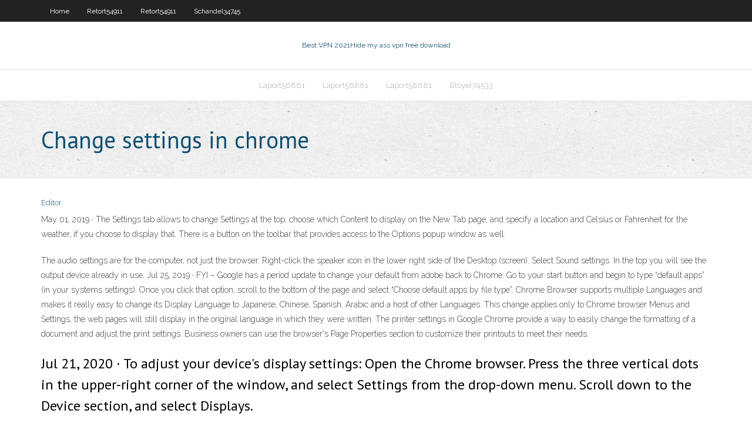

--- FILE ---
content_type: text/html; charset=utf-8
request_url: https://torrentsbougf.netlify.app/retort54911fuf/change-settings-in-chrome-648
body_size: 3172
content:
<!DOCTYPE html><html class=" js flexbox flexboxlegacy canvas canvastext webgl no-touch geolocation postmessage no-websqldatabase indexeddb hashchange history draganddrop websockets rgba hsla multiplebgs backgroundsize borderimage borderradius boxshadow textshadow opacity cssanimations csscolumns cssgradients cssreflections csstransforms csstransforms3d csstransitions fontface generatedcontent video audio localstorage sessionstorage webworkers no-applicationcache svg inlinesvg smil svgclippaths"><head>
<meta charset="UTF-8">
<meta name="viewport" content="width=device-width">
<link rel="profile" href="//gmpg.org/xfn/11">
<!--[if lt IE 9]>

<![endif]-->
<title>Change settings in chrome pimuz</title>
<link rel="dns-prefetch" href="//fonts.googleapis.com">
<link rel="dns-prefetch" href="//s.w.org">
<link rel="stylesheet" id="wp-block-library-css" href="https://torrentsbougf.netlify.app/wp-includes/css/dist/block-library/style.min.css?ver=5.3" type="text/css" media="all">
<link rel="stylesheet" id="exblog-parent-style-css" href="https://torrentsbougf.netlify.app/wp-content/themes/experon/style.css?ver=5.3" type="text/css" media="all">
<link rel="stylesheet" id="exblog-style-css" href="https://torrentsbougf.netlify.app/wp-content/themes/exblog/style.css?ver=1.0.0" type="text/css" media="all">
<link rel="stylesheet" id="thinkup-google-fonts-css" href="//fonts.googleapis.com/css?family=PT+Sans%3A300%2C400%2C600%2C700%7CRaleway%3A300%2C400%2C600%2C700&amp;subset=latin%2Clatin-ext" type="text/css" media="all">
<link rel="stylesheet" id="prettyPhoto-css" href="https://torrentsbougf.netlify.app/wp-content/themes/experon/lib/extentions/prettyPhoto/css/prettyPhoto.css?ver=3.1.6" type="text/css" media="all">
<link rel="stylesheet" id="thinkup-bootstrap-css" href="https://torrentsbougf.netlify.app/wp-content/themes/experon/lib/extentions/bootstrap/css/bootstrap.min.css?ver=2.3.2" type="text/css" media="all">
<link rel="stylesheet" id="dashicons-css" href="https://torrentsbougf.netlify.app/wp-includes/css/dashicons.min.css?ver=5.3" type="text/css" media="all">
<link rel="stylesheet" id="font-awesome-css" href="https://torrentsbougf.netlify.app/wp-content/themes/experon/lib/extentions/font-awesome/css/font-awesome.min.css?ver=4.7.0" type="text/css" media="all">
<link rel="stylesheet" id="thinkup-shortcodes-css" href="https://torrentsbougf.netlify.app/wp-content/themes/experon/styles/style-shortcodes.css?ver=1.3.10" type="text/css" media="all">
<link rel="stylesheet" id="thinkup-style-css" href="https://torrentsbougf.netlify.app/wp-content/themes/exblog/style.css?ver=1.3.10" type="text/css" media="all">
<link rel="stylesheet" id="thinkup-responsive-css" href="https://torrentsbougf.netlify.app/wp-content/themes/experon/styles/style-responsive.css?ver=1.3.10" type="text/css" media="all">


<meta name="generator" content="WordPress 5.3">

</head>
<body class="archive category  category-17 layout-sidebar-none layout-responsive header-style1 blog-style1">
<div id="body-core" class="hfeed site">
	<header id="site-header">
	<div id="pre-header">
		<div class="wrap-safari">
		<div id="pre-header-core" class="main-navigation">
		<div id="pre-header-links-inner" class="header-links"><ul id="menu-top" class="menu"><li id="menu-item-100" class="menu-item menu-item-type-custom menu-item-object-custom menu-item-home menu-item-585"><a href="https://torrentsbougf.netlify.app">Home</a></li><li id="menu-item-752" class="menu-item menu-item-type-custom menu-item-object-custom menu-item-home menu-item-100"><a href="https://torrentsbougf.netlify.app/retort54911fuf/">Retort54911</a></li><li id="menu-item-508" class="menu-item menu-item-type-custom menu-item-object-custom menu-item-home menu-item-100"><a href="https://torrentsbougf.netlify.app/retort54911fuf/">Retort54911</a></li><li id="menu-item-842" class="menu-item menu-item-type-custom menu-item-object-custom menu-item-home menu-item-100"><a href="https://torrentsbougf.netlify.app/schandel34745comu/">Schandel34745</a></li></ul></div>			
		</div>
		</div>
		</div>
		<!-- #pre-header -->

		<div id="header">
		<div id="header-core">

			<div id="logo">
			<a rel="home" href="https://torrentsbougf.netlify.app/"><span rel="home" class="site-title" title="Best VPN 2021">Best VPN 2021</span><span class="site-description" title="VPN 2021">Hide my ass vpn free download</span></a></div>

			<div id="header-links" class="main-navigation">
			<div id="header-links-inner" class="header-links">
		<ul class="menu">
		<li></li><li id="menu-item-759" class="menu-item menu-item-type-custom menu-item-object-custom menu-item-home menu-item-100"><a href="https://torrentsbougf.netlify.app/laport56881fup/">Laport56881</a></li><li id="menu-item-429" class="menu-item menu-item-type-custom menu-item-object-custom menu-item-home menu-item-100"><a href="https://torrentsbougf.netlify.app/laport56881fup/">Laport56881</a></li><li id="menu-item-273" class="menu-item menu-item-type-custom menu-item-object-custom menu-item-home menu-item-100"><a href="https://torrentsbougf.netlify.app/laport56881fup/">Laport56881</a></li><li id="menu-item-397" class="menu-item menu-item-type-custom menu-item-object-custom menu-item-home menu-item-100"><a href="https://torrentsbougf.netlify.app/bloyer74533xuso/">Bloyer74533</a></li></ul></div>
			</div>
			<!-- #header-links .main-navigation -->

			<div id="header-nav"><a class="btn-navbar" data-toggle="collapse" data-target=".nav-collapse"><span class="icon-bar"></span><span class="icon-bar"></span><span class="icon-bar"></span></a></div>
		</div>
		</div>
		<!-- #header -->
		
		<div id="intro" class="option1"><div class="wrap-safari"><div id="intro-core"><h1 class="page-title"><span>Change settings in chrome</span></h1></div></div></div>
	</header>
	<!-- header -->	
	<div id="content">
	<div id="content-core">

		<div id="main">
		<div id="main-core">
	<div id="container" class="masonry" style="position: relative; height: 1153.02px;">
		<div class="blog-grid element column-1 masonry-brick" style="position: absolute; left: 0px; top: 0px;">
		<header class="entry-header"><div class="entry-meta"><span class="author"><a href="https://torrentsbougf.netlify.app/posts2.html" title="View all posts by Admin" rel="author">Editor</a></span></div><div class="clearboth"></div></header><!-- .entry-header -->
		<div class="entry-content">
<p>May 01, 2019 ·  The Settings tab allows to change Settings at the top, choose which Content to display on the New Tab page, and specify a location and Celsius or Fahrenheit for the weather, if you choose to display that. There is a button on the toolbar that provides access to the Options popup window as well. </p>
<p>The audio settings are for the computer, not just the browser. Right-click the speaker icon in the lower right side of the Desktop (screen). Select Sound settings. In the top you will see the output device already in use.  Jul 25, 2019 ·  FYI – Google has a period update to change your default from adobe back to Chrome. Go to your start button and begin to type “default apps” (in your systems settings). Once you click that option, scroll to the bottom of the page and select “Choose default apps by file type”.  Chrome Browser supports multiple Languages and makes it really easy to change its Display Language to Japanese, Chinese, Spanish, Arabic and a host of other Languages. This change applies only to Chrome browser Menus and Settings, the web pages will still display in the original language in which they were written.  The printer settings in Google Chrome provide a way to easily change the formatting of a document and adjust the print settings. Business owners can use the browser's Page Properties section to customize their printouts to meet their needs. </p>
<h2>Jul 21, 2020 ·  To adjust your device's display settings: Open the Chrome browser. Press the three vertical dots in the upper-right corner of the window, and select Settings from the drop-down menu. Scroll down to the Device section, and select Displays. </h2>
<p>Jul 02, 2019 ·  How to Reset Chrome Settings. Fire up Chrome, click the menu icon, and then click “Settings.” Alternatively, you can type chrome://settings/ into the Omnibox to go directly there. Once in the Settings tab, scroll down to the bottom and click “Advanced.” Scroll down a bit further and click “Restore settings to their original defaults.”  On your computer, open Chrome. At the top right, click More Settings. At the bottom, click Advanced. Chromebook, Linux and Mac: Under 'Reset Settings', click Restore settings to their original  Change settings for all sites On your computer, open Chrome. At the top right, click More Settings. Under "Privacy and security," click Site settings.  May 01, 2019 ·  The Settings tab allows to change Settings at the top, choose which Content to display on the New Tab page, and specify a location and Celsius or Fahrenheit for the weather, if you choose to display that. There is a button on the toolbar that provides access to the Options popup window as well. </p>
<h3>May 01, 2019 ·  The Settings tab allows to change Settings at the top, choose which Content to display on the New Tab page, and specify a location and Celsius or Fahrenheit for the weather, if you choose to display that. There is a button on the toolbar that provides access to the Options popup window as well. </h3>
<p>Jun 28, 2020 ·  After you change your homepage, you can continue using Chrome normally since changes are saved automatically. How to Change Which Pages Open When Chrome Starts The steps above are for changing the homepage in the Google Chrome browser, not for changing which pages open when Chrome starts.  Aug 13, 2019 ·  The first thing you want to do is fire up Chrome, click the menu icon, and then click on “Settings.” Alternatively, you can type chrome://settings/ into your address bar to go directly there. Once in the Settings menu, scroll down to the bottom, and click on “Advanced.” Scroll down a little bit more until you see the Languages heading. </p>
<ul><li></li><li></li><li></li><li></li><li></li><li></li><li></li><li></li><li></li><li></li><li></li></ul>
		</div><!-- .entry-content --><div class="clearboth"></div><!-- #post- -->
</div></div><div class="clearboth"></div>
<nav class="navigation pagination" role="navigation" aria-label="Записи">
		<h2 class="screen-reader-text">Stories</h2>
		<div class="nav-links"><span aria-current="page" class="page-numbers current">1</span>
<a class="page-numbers" href="https://torrentsbougf.netlify.app/retort54911fuf/">2</a>
<a class="next page-numbers" href="https://torrentsbougf.netlify.app/posts1.php"><i class="fa fa-angle-right"></i></a></div>
	</nav>
</div><!-- #main-core -->
		</div><!-- #main -->
			</div>
	</div><!-- #content -->
	<footer>
		<div id="footer"><div id="footer-core" class="option2"><div id="footer-col1" class="widget-area one_half">		<aside class="widget widget_recent_entries">		<h3 class="footer-widget-title"><span>New Posts</span></h3>		<ul>
					<li>
					<a href="https://torrentsbougf.netlify.app/schandel34745comu/hide-ip-iphone-584">Hide ip iphone</a>
					</li><li>
					<a href="https://torrentsbougf.netlify.app/retort54911fuf/pga-championship-live-streaming-mat">Pga championship live streaming</a>
					</li><li>
					<a href="https://torrentsbougf.netlify.app/bloyer74533xuso/german-proxies-giq">German proxies</a>
					</li><li>
					<a href="https://torrentsbougf.netlify.app/bloyer74533xuso/best-vpn-software-for-pc-37">Best vpn software for pc</a>
					</li><li>
					<a href="https://torrentsbougf.netlify.app/retort54911fuf/can-i-watch-netflix-usa-in-uk-rute">Can i watch netflix usa in uk</a>
					</li>
					</ul>
		</aside></div>
		<div id="footer-col2" class="widget-area last one_half"><aside class="widget widget_recent_entries"><h3 class="footer-widget-title"><span>Top Posts</span></h3>		<ul>
					<li>
					<a href="">Cloak and dagger cast</a>
					</li><li>
					<a href="">How to find my social security number free</a>
					</li><li>
					<a href="">Ip address on my phone</a>
					</li><li>
					<a href="">Can you get hbo go without an hbo subscription</a>
					</li><li>
					<a href="">Watch house of cards season 3 online</a>
					</li>
					</ul>
		</aside></div></div></div><!-- #footer -->		
		<div id="sub-footer">
		<div id="sub-footer-core">
			 
			<!-- .copyright --><!-- #footer-menu -->
		</div>
		</div>
	</footer><!-- footer -->
</div><!-- #body-core -->










</body></html>